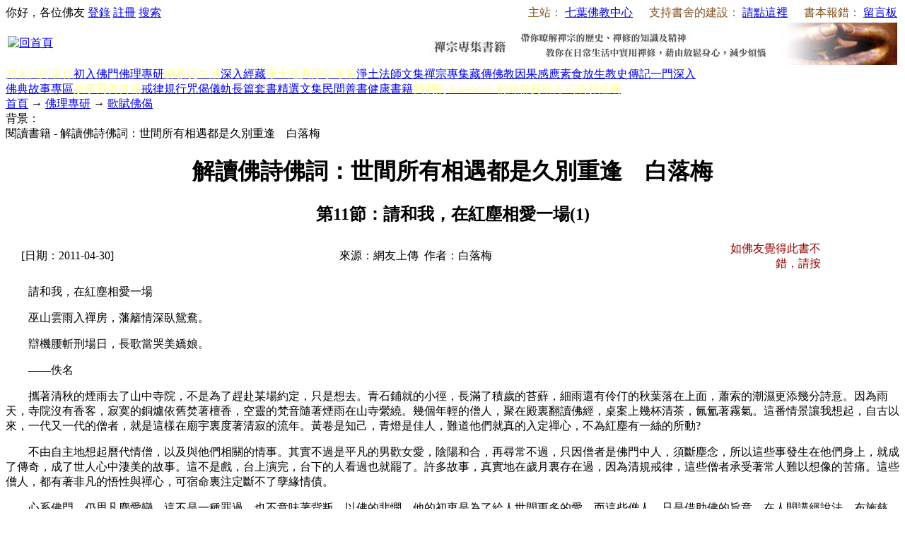

--- FILE ---
content_type: text/html; charset=utf-8
request_url: http://www.book853.com/show.aspx?id=1707&cid=66&page=11
body_size: 29971
content:

<!DOCTYPE html PUBLIC "-//W3C//DTD XHTML 1.0 Transitional//EN" "http://www.w3.org/TR/xhtml1/DTD/xhtml1-transitional.dtd">
<html xmlns="http://www.w3.org/1999/xhtml" lang="utf-8">
<head>
<title>第11節：請和我，在紅塵相愛一場(1)_解讀佛詩佛詞：世間所有相遇都是久別重逢　白落梅</title>
<link rel="icon" href="favicon.ico" type="image/x-icon"/>
<link rel="shortcut icon" href="favicon.ico" type="image/x-icon"/>
<meta name="description" content="那一世，你為古刹，我為青燈；那一世，你為落花，我為繡女；那一世，你為清石，我為月牙；那一世，你為強人，我為駿馬。佛說五蘊皆空，可這紅塵卻總被諸多緣分填滿。佛入紅塵，紅塵便是道場。隱世才女白落梅，以禪意寫紅塵，以佛法道人生，她從禪詩佛詞中精選數十首經典之作，化雲水禪心，入人間煙火。疲累之時，煩憂之時，不如泡一盞茶，走入這文字中，品靜好人生。"/>
<link rel="stylesheet" href="style/iwms/style.css" type="text/css"/>
<script type="text/javascript" src="inc/jquery.js"></script>
<script type="text/javascript" src="inc/iwms.js"></script>
<script type="text/javascript" src="inc/show.js"></script>
</head>
<body>
<div class="topBar">
	<div class="twidth">
	
	<div style="float:right; margin: 0px; padding: 0px; overflow: hidden;">
<span style="color:#83521E;">主站：</span>
<a target="_blank" href="http://www.freevega.org/" style="padding-right:3px;">七葉佛教中心</a>
<span style="color:#83521E;">　支持書舍的建設：</span>
<a target="_blank" href="http://www.freevega.org/helpway.asp" style="padding-right:3px;">請點這裡</a>
<span style="color:#83521E;">　書本報錯：</span>
<a target="_blank" href="http://www.freevega.org/board_new/index.asp" style="padding-right:3px;">留言板</a>
	</div>
	<div id="topUser">你好，各位佛友 <a href="#" onclick="iwms.logPop()">登錄</a>
	<a href="memberreg.aspx">註冊</a>
	<a href="search.aspx">搜索</a>
	</div>
	</div>
</div>
<div class="twidth">
<div id="sitehead">
<div class="l"></div>
<div class="r"></div>
<div class="m">
	<table width="100%">
	<tr><td width="160" align="left">
	<a href="http://www.book853.com"><a href="/"><img title="回首頁" src="pic/logo.jpg" border="0" alt="回首頁" /></a></a>
	</td><td align="right">
	<a href="list.aspx?cid=20"><img title="禪修專集書籍" src="banner/banner01.jpg" border="0" alt="禪修專集書籍" /></a>
	</td>
	</tr></table>
</div>
</div>
<div id="navbar">
<div class="l"></div>
<div class="r"></div>
<div class="m">
	<a href="buddhist_author.aspx" class="first"><span style="color:#FFFF99">知名法師著作</span></a><a href="list.aspx?cid=6" title="6">初入佛門</a><a href="list.aspx?cid=10" class="thisclass" title="10">佛理專研</a><a href="list.aspx?cid=29" title="29"><span style="color:#FFFF99">佛教徒生活</span></a><a href="list.aspx?cid=76" title="76">深入經藏</a><a href="list.aspx?cid=157" title="157"><span style="color:#FFFF99">淨土經典</span></a><a href="list.aspx?cid=15" title="15"><span style="color:#FFFF99">淨宗專集</span></a><a href="list.aspx?cid=158" title="158">淨土法師文集</a><a href="list.aspx?cid=20" title="20">禪宗專集</a><a href="list.aspx?cid=41">藏傳佛教</a><a href="list.aspx?cid=24" title="24">因果感應</a><a href="list.aspx?cid=150" title="150">素食放生</a><a href="list.aspx?cid=35" title="35">教史傳記</a><a href="list.aspx?cid=105" title="105">一門深入</a><a href="list.aspx?cid=138" title="138">佛典故事專區</a><a href="list.aspx?cid=34"><span style="color:#FFFF99">故事寓言書籍</span></a><a href="list.aspx?cid=28" title="28">戒律規行</a><a href="list.aspx?cid=168" title="168">咒偈儀軌</a><a href="list.aspx?cid=72" title="72">長篇套書</a><a href="list.aspx?cid=112" title="112">精選文集</a><a href="list.aspx?cid=95">民間善書</a><a href="list.aspx?cid=173">健康書籍</a><a href="https://www.facebook.com/freevega"><span style="color:#FFFF99">我們的 Facebook 粉絲群</span></a><a href="http://www.freevega.org/helpway.asp" target="_blank"><span style="color:#FFFF99">贊助方式</span></a><a href="http://jxy.book853.com/"><span style="color:#FFFF99">戒邪淫網</span></a>

</div>
</div>

<div id="navsub">
<div class="l"></div>
<div class="r"></div>
<div class="m">
	<a href="http://www.book853.com">首頁</a> → <a href="list.aspx?cid=10">佛理專研</a> → <a href="list.aspx?cid=66">歌賦佛偈</a>
</div>
</div>

<table id="middle" width="100%" cellspacing="0" cellpadding="0" style="table-layout:fixed">
<tr valign="top"><td>

	<div class="mframe mR">
	<div class="tl"></div>
	<div class="tr"></div>
	<div class="tm">
		<div class="moreR">
			背景：<script type="text/javascript">WriteBg()</script>
		</div>
		<span class="tt">閱讀書籍 - 解讀佛詩佛詞：世間所有相遇都是久別重逢　白落梅</span>
	</div>
	<div class="wrapper">
	<div class="ml"></div>
	<div class="mr"></div>
	<div class="mm" id="bodyTd">
		<div id="printBody" style="word-break:break-all;">
			<div style="text-align:center"><h1 class="aTitle">解讀佛詩佛詞：世間所有相遇都是久別重逢　白落梅</h1></div>
			<div style="text-align:center"><h2 class="subTitle">第11節：請和我，在紅塵相愛一場(1)</h2></div>
			<table width="97%" align="center">
				<tr>
				<td width="140">[日期：2011-04-30]</td>
				<td align="center">來源：網友上傳&nbsp;
				作者：白落梅</td>
                <td width="155" align="right" style="color:#990000;">如佛友覺得此書不錯，請按</td>
                <td width="85" align="right" ><iframe src="//www.facebook.com/plugins/like.php?href=http%3A%2F%2Fwww.facebook.com%2Ffreevega&amp;send=false&amp;layout=button_count&amp;width=85&amp;show_faces=false&amp;action=like&amp;colorscheme=light&amp;font&amp;height=21&amp;appId=216148575104328" scrolling="no" frameborder="0" style="border:none; overflow:hidden; width:85px; height:21px;" allowTransparency="true"></iframe></td>
				<!--<td width="100" align="right">[字體：<a href="javascript:ContentSize(18)">大</a> <a href="javascript:ContentSize(16)">中</a> <a href="javascript:ContentSize(14)">小</a>]</td>-->
                </tr>
			</table>
			
		
			<div id="content"><p><span style="font-size: medium;">　　請和我，在紅塵相愛一場</span></p>
<p><span style="font-size: medium;">　　巫山雲雨入禪房，藩籬情深臥鴛鴦。</span></p>
<p><span style="font-size: medium;">　　辯機腰斬刑場日，長歌當哭美嬌娘。</span></p>
<p><span style="font-size: medium;">　　&mdash;&mdash;佚名</span></p>
<p><span style="font-size: medium;">　　攜著清秋的煙雨去了山中寺院，不是為了趕赴某場約定，只是想去。青石鋪就的小徑，長滿了積歲的苔蘚，細雨還有伶仃的秋葉落在上面，蕭索的潮濕更添幾分詩意。因為雨天，寺院沒有香客，寂寞的銅爐依舊焚著檀香，空靈的梵音隨著煙雨在山寺縈繞。幾個年輕的僧人，聚在殿裏翻讀佛經，桌案上幾杯清茶，氤氳著霧氣。這番情景讓我想起，自古以來，一代又一代的僧者，就是這樣在廟宇裏度著清寂的流年。黃卷是知己，青燈是佳人，難道他們就真的入定禪心，不為紅塵有一絲的所動?</span></p>
<p><span style="font-size: medium;">　　不由自主地想起曆代情僧，以及與他們相關的情事。其實不過是平凡的男歡女愛，陰陽和合，再尋常不過，只因僧者是佛門中人，須斷塵念，所以這些事發生在他們身上，就成了傳奇，成了世人心中淒美的故事。這不是戲，台上演完，台下的人看過也就罷了。許多故事，真實地在歲月裏存在過，因為清規戒律，這些僧者承受著常人難以想像的苦痛。這些僧人，都有著非凡的悟性與禪心，可宿命裏注定斷不了孽緣情債。</span></p>
<p><span style="font-size: medium;">　　心系佛門，仍思凡塵愛戀，這不是一種罪過，也不意味著背叛。以佛的悲憫，他的初衷是為了給人世間更多的愛，而這些僧人，只是借助佛的旨意，在人間講經說法，布施慈善。一段真愛，既是渡己，亦是渡人。可這些僧者的愛情，最終還是要以悲劇來解讀。至今為世人傳誦的倉央嘉措，多少人為了那段美麗的愛情，背著行囊遠赴西藏，都是為了去尋覓他的痕跡。還有一代情僧蘇曼殊，亦有人因為他，飄洋過海趕赴日本，去看一場浪漫的櫻花之舞。與世俗的愛情相比，他們愛得艱辛，愛得刻骨，愛得讓人心痛難當。</span></p>
<p><span style="font-size: medium;">　　看著一位年輕僧人俊朗的背影，讓我想起大唐一位叫辯機的和尚。他短暫的一生，亦成為感動千古的傳奇。看過一段關於他的文字，簡短的幾句話，涵蓋了他悲歡的一生。&ldquo;辯機，生年不詳，凡十五歲出家，師從大總持寺著名的薩婆多部學者道嶽。後因高陽公主相贈之金寶神枕失竊，禦史庭審之時發案上奏，傳高陽公主與其於封地私通，唐太宗怒而刑以腰斬。&rdquo;這就是辯機，一個生於大唐盛世的和尚，得到過唐太宗的禦准，以淵博的學識、優雅流暢的文采而知名，被選為唯一撰寫《大唐西域記》的高僧。</span></p>
<p><span style="font-size: medium;">　　然而，辯機在中國曆史上，卻是一個功罪難評、聚訟紛紜的僧人。若不是因為他獲罪而死，以他的優秀，在大唐那個盛行佛教的時代，他應該有一本輝煌的傳記，可曆史只給了他幾段零星的記載。一位前途無量的名僧，在風華正茂之年，因愛上一個美麗高傲的公主，被處腰斬的極刑。在大唐天子的眼裏，在芸芸眾生的眼裏，一代名僧和凡俗女子相愛，就是一種不可饒恕的罪。何況這女子不是尋常的農女，她是唐太宗最寵愛的十七公主。一個千嬌百媚的公主，一個傲視眾生的女子，一個可以為愛而生、為愛而死的女子。</span></p>
<p><span style="font-size: medium;">　　高陽公主是天上的寵兒，她以非凡的美麗和過人的聰慧，令唐太宗對她視若珍寶。唐太宗用他至高無上的皇權滿足高陽所需的一切，高陽就是在這樣的榮寵中長大的。在她眼裏，世界上有兩個最出色的男人，一位就是她的父親唐太宗，還有一位是她的兄長李恪。所以到後來，唐太宗將她許配給宰相房玄齡的兒子房遺愛的時候，她百般不滿。在高陽眼裏，房遺愛只是一位空有一身蠻力，平俗庸常的男人。這樣一個男人，根本無法滿足她高傲的心。她的璀璨，就像一朵風華絕代的牡丹，只有在懂得欣賞的男子面前，才會奪目綻放。</span></p></div>
			
			<table align="center"><tr><td><div class="pager"><ul><li><a href="?page=10&amp;&id=1707&cid=66" title="上一頁">上一頁</a></li><li><a href="?&id=1707&cid=66">1</a></li><li><a href="?page=8&amp;&id=1707&cid=66">..8</a></li><li><a href="?page=9&amp;&id=1707&cid=66">9</a></li><li><a href="?page=10&amp;&id=1707&cid=66">10</a></li><li class="p_current">11</li><li><a href="?page=12&amp;&id=1707&cid=66">12</a></li><li><a href="?page=13&amp;&id=1707&cid=66">13</a></li><li><a href="?page=14&amp;&id=1707&cid=66">14</a></li><li><a href="?page=15&amp;&id=1707&cid=66">15</a></li><li><a href="?page=16&amp;&id=1707&cid=66">16</a></li><li><a href="?page=17&amp;&id=1707&cid=66">17..</a></li><li><a href="?page=63&amp;&id=1707&cid=66">63</a></li><li><a href="?page=12&amp;&id=1707&cid=66" title="下一頁">下一頁</a></li><li><div><input type="text" value="12" onkeydown="pager.Jump(event,this)"/></div><script type="text/javascript" src="inc/pager.js"></script><script type="text/javascript">var pager=new iwmsPager(11,63,false);</script></li></ul></div></td></tr></table>
			<table id="dlPages" cellspacing="0" align="center" border="0" style="width:90%;border-collapse:collapse;clear:both">
	<tr>
		<td colspan="2" style="font-size:13px;font-weight:bold;height:30px;">【書籍目錄】 </td>
	</tr><tr>
		<td style="height:30px;width:50%;">
					第1頁：<a href="show.aspx?id=1707&amp;cid=66" >第1節：自序</a>
				</td><td style="height:30px;width:50%;">
					第2頁：<a href="show.aspx?id=1707&amp;cid=66&amp;page=2" >第2節：心如明鏡，不惹塵埃(1)</a>
				</td>
	</tr><tr>
		<td style="height:30px;width:50%;">
					第3頁：<a href="show.aspx?id=1707&amp;cid=66&amp;page=3" >第3節：心如明鏡，不惹塵埃(2)</a>
				</td><td style="height:30px;width:50%;">
					第4頁：<a href="show.aspx?id=1707&amp;cid=66&amp;page=4" >第4節：心如明鏡，不惹塵埃(3)</a>
				</td>
	</tr><tr>
		<td style="height:30px;width:50%;">
					第5頁：<a href="show.aspx?id=1707&amp;cid=66&amp;page=5" >第5節：茶緣，一個從容不驚的過客(1)</a>
				</td><td style="height:30px;width:50%;">
					第6頁：<a href="show.aspx?id=1707&amp;cid=66&amp;page=6" >第6節：茶緣，一個從容不驚的過客(2)</a>
				</td>
	</tr><tr>
		<td style="height:30px;width:50%;">
					第7頁：<a href="show.aspx?id=1707&amp;cid=66&amp;page=7" >第7節：山水，那段宿命的前因(1)</a>
				</td><td style="height:30px;width:50%;">
					第8頁：<a href="show.aspx?id=1707&amp;cid=66&amp;page=8" >第8節：山水，那段宿命的前因(2)</a>
				</td>
	</tr><tr>
		<td style="height:30px;width:50%;">
					第9頁：<a href="show.aspx?id=1707&amp;cid=66&amp;page=9" >第9節：且看明月，又有幾回圓(1)</a>
				</td><td style="height:30px;width:50%;">
					第10頁：<a href="show.aspx?id=1707&amp;cid=66&amp;page=10" >第10節：且看明月，又有幾回圓(2)</a>
				</td>
	</tr><tr>
		<td style="height:30px;width:50%;">
					第11頁：<a href="show.aspx?id=1707&amp;cid=66&amp;page=11" class="highlight">第11節：請和我，在紅塵相愛一場(1)</a>
				</td><td style="height:30px;width:50%;">
					第12頁：<a href="show.aspx?id=1707&amp;cid=66&amp;page=12" >第12節：請和我，在紅塵相愛一場(2)</a>
				</td>
	</tr><tr>
		<td style="height:30px;width:50%;">
					第13頁：<a href="show.aspx?id=1707&amp;cid=66&amp;page=13" >第13節：請和我，在紅塵相愛一場(3)</a>
				</td><td style="height:30px;width:50%;">
					第14頁：<a href="show.aspx?id=1707&amp;cid=66&amp;page=14" >第14節：寒山，隱沒了千年的僧蹤(1)</a>
				</td>
	</tr><tr>
		<td style="height:30px;width:50%;">
					第15頁：<a href="show.aspx?id=1707&amp;cid=66&amp;page=15" >第15節：寒山，隱沒了千年的僧蹤(2)</a>
				</td><td style="height:30px;width:50%;">
					第16頁：<a href="show.aspx?id=1707&amp;cid=66&amp;page=16" >第16節：日月兩盞燈，春秋一場夢(1)</a>
				</td>
	</tr><tr>
		<td style="height:30px;width:50%;">
					第17頁：<a href="show.aspx?id=1707&amp;cid=66&amp;page=17" >第17節：日月兩盞燈，春秋一場夢(2)</a>
				</td><td style="height:30px;width:50%;">
					第18頁：<a href="show.aspx?id=1707&amp;cid=66&amp;page=18" >第18節：三生石上，姻緣幾世(1)</a>
				</td>
	</tr><tr>
		<td style="height:30px;width:50%;">
					第19頁：<a href="show.aspx?id=1707&amp;cid=66&amp;page=19" >第19節：三生石上，姻緣幾世(2)</a>
				</td><td style="height:30px;width:50%;">
					第20頁：<a href="show.aspx?id=1707&amp;cid=66&amp;page=20" >第20節：不辜負，世味熬煮的茶(1)</a>
				</td>
	</tr><tr>
		<td style="height:30px;width:50%;">
					第21頁：<a href="show.aspx?id=1707&amp;cid=66&amp;page=21" >第21節：不辜負，世味熬煮的茶(2)</a>
				</td><td style="height:30px;width:50%;">
					第22頁：<a href="show.aspx?id=1707&amp;cid=66&amp;page=22" >第22節：不辜負，世味熬煮的茶(3)</a>
				</td>
	</tr><tr>
		<td style="height:30px;width:50%;">
					第23頁：<a href="show.aspx?id=1707&amp;cid=66&amp;page=23" >第23節：劍舞落花，流水千行(1)</a>
				</td><td style="height:30px;width:50%;">
					第24頁：<a href="show.aspx?id=1707&amp;cid=66&amp;page=24" >第24節：劍舞落花，流水千行(2)</a>
				</td>
	</tr><tr>
		<td style="height:30px;width:50%;">
					第25頁：<a href="show.aspx?id=1707&amp;cid=66&amp;page=25" >第25節：雲林深處，結一段塵緣(1)</a>
				</td><td style="height:30px;width:50%;">
					第26頁：<a href="show.aspx?id=1707&amp;cid=66&amp;page=26" >第26節：雲林深處，結一段塵緣(2)</a>
				</td>
	</tr><tr>
		<td style="height:30px;width:50%;">
					第27頁：<a href="show.aspx?id=1707&amp;cid=66&amp;page=27" >第27節：人間花木，莫染我情田(1)</a>
				</td><td style="height:30px;width:50%;">
					第28頁：<a href="show.aspx?id=1707&amp;cid=66&amp;page=28" >第28節：人間花木，莫染我情田(2)</a>
				</td>
	</tr><tr>
		<td style="height:30px;width:50%;">
					第29頁：<a href="show.aspx?id=1707&amp;cid=66&amp;page=29" >第29節：茫茫世海，廣植淨蓮(1)</a>
				</td><td style="height:30px;width:50%;">
					第30頁：<a href="show.aspx?id=1707&amp;cid=66&amp;page=30" >第30節：茫茫世海，廣植淨蓮(2)</a>
				</td>
	</tr><tr>
		<td style="height:30px;width:50%;">
					第31頁：<a href="show.aspx?id=1707&amp;cid=66&amp;page=31" >第31節：放下包袱，即可成佛(1)</a>
				</td><td style="height:30px;width:50%;">
					第32頁：<a href="show.aspx?id=1707&amp;cid=66&amp;page=32" >第32節：放下包袱，即可成佛(2)</a>
				</td>
	</tr><tr>
		<td style="height:30px;width:50%;">
					第33頁：<a href="show.aspx?id=1707&amp;cid=66&amp;page=33" >第33節：歸隱南山，采菊東籬(1)</a>
				</td><td style="height:30px;width:50%;">
					第34頁：<a href="show.aspx?id=1707&amp;cid=66&amp;page=34" >第34節：歸隱南山，采菊東籬(2)</a>
				</td>
	</tr><tr>
		<td style="height:30px;width:50%;">
					第35頁：<a href="show.aspx?id=1707&amp;cid=66&amp;page=35" >第35節：歸隱南山，采菊東籬(3)</a>
				</td><td style="height:30px;width:50%;">
					第36頁：<a href="show.aspx?id=1707&amp;cid=66&amp;page=36" >第36節：山窮水盡，坐看雲起(1)</a>
				</td>
	</tr><tr>
		<td style="height:30px;width:50%;">
					第37頁：<a href="show.aspx?id=1707&amp;cid=66&amp;page=37" >第37節：山窮水盡，坐看雲起(2)</a>
				</td><td style="height:30px;width:50%;">
					第38頁：<a href="show.aspx?id=1707&amp;cid=66&amp;page=38" >第38節：曲徑通幽處，禪房花木深(1)</a>
				</td>
	</tr><tr>
		<td style="height:30px;width:50%;">
					第39頁：<a href="show.aspx?id=1707&amp;cid=66&amp;page=39" >第39節：曲徑通幽處，禪房花木深(2)</a>
				</td><td style="height:30px;width:50%;">
					第40頁：<a href="show.aspx?id=1707&amp;cid=66&amp;page=40" >第40節：楓橋，那場濤聲是否依舊(1)</a>
				</td>
	</tr><tr>
		<td style="height:30px;width:50%;">
					第41頁：<a href="show.aspx?id=1707&amp;cid=66&amp;page=41" >第41節：楓橋，那場濤聲是否依舊(2)</a>
				</td><td style="height:30px;width:50%;">
					第42頁：<a href="show.aspx?id=1707&amp;cid=66&amp;page=42" >第42節：楓橋，那場濤聲是否依舊(3)</a>
				</td>
	</tr><tr>
		<td style="height:30px;width:50%;">
					第43頁：<a href="show.aspx?id=1707&amp;cid=66&amp;page=43" >第43節：情緣如幻夢，唯有妙蓮花(1)</a>
				</td><td style="height:30px;width:50%;">
					第44頁：<a href="show.aspx?id=1707&amp;cid=66&amp;page=44" >第44節：情緣如幻夢，唯有妙蓮花(2)</a>
				</td>
	</tr><tr>
		<td style="height:30px;width:50%;">
					第45頁：<a href="show.aspx?id=1707&amp;cid=66&amp;page=45" >第45節：明月松間照，清泉石上流(1)</a>
				</td><td style="height:30px;width:50%;">
					第46頁：<a href="show.aspx?id=1707&amp;cid=66&amp;page=46" >第46節：明月松間照，清泉石上流(2)</a>
				</td>
	</tr><tr>
		<td style="height:30px;width:50%;">
					第47頁：<a href="show.aspx?id=1707&amp;cid=66&amp;page=47" >第47節：花雨滿天，維摩境界(1)</a>
				</td><td style="height:30px;width:50%;">
					第48頁：<a href="show.aspx?id=1707&amp;cid=66&amp;page=48" >第48節：花雨滿天，維摩境界(2)</a>
				</td>
	</tr><tr>
		<td style="height:30px;width:50%;">
					第49頁：<a href="show.aspx?id=1707&amp;cid=66&amp;page=49" >第49節：三生緣會，一夕修成(1)</a>
				</td><td style="height:30px;width:50%;">
					第50頁：<a href="show.aspx?id=1707&amp;cid=66&amp;page=50" >第50節：三生緣會，一夕修成(2)</a>
				</td>
	</tr><tr>
		<td style="height:30px;width:50%;">
					第51頁：<a href="show.aspx?id=1707&amp;cid=66&amp;page=51" >第51節：世間憂喜無定，釋氏銷磨有因(1)</a>
				</td><td style="height:30px;width:50%;">
					第52頁：<a href="show.aspx?id=1707&amp;cid=66&amp;page=52" >第52節：世間憂喜無定，釋氏銷磨有因(2)</a>
				</td>
	</tr><tr>
		<td style="height:30px;width:50%;">
					第53頁：<a href="show.aspx?id=1707&amp;cid=66&amp;page=53" >第53節：廬山，一場雲林霧海的夢(1)</a>
				</td><td style="height:30px;width:50%;">
					第54頁：<a href="show.aspx?id=1707&amp;cid=66&amp;page=54" >第54節：廬山，一場雲林霧海的夢(2)</a>
				</td>
	</tr><tr>
		<td style="height:30px;width:50%;">
					第55頁：<a href="show.aspx?id=1707&amp;cid=66&amp;page=55" >第55節：誤入桃源，忘卻人間萬種心(1)</a>
				</td><td style="height:30px;width:50%;">
					第56頁：<a href="show.aspx?id=1707&amp;cid=66&amp;page=56" >第56節：誤入桃源，忘卻人間萬種心(2)</a>
				</td>
	</tr><tr>
		<td style="height:30px;width:50%;">
					第57頁：<a href="show.aspx?id=1707&amp;cid=66&amp;page=57" >第57節：誤入桃源，忘卻人間萬種心(3)</a>
				</td><td style="height:30px;width:50%;">
					第58頁：<a href="show.aspx?id=1707&amp;cid=66&amp;page=58" >第58節：一段風流事，佳人獨自知(1)</a>
				</td>
	</tr><tr>
		<td style="height:30px;width:50%;">
					第59頁：<a href="show.aspx?id=1707&amp;cid=66&amp;page=59" >第59節：一段風流事，佳人獨自知(2)</a>
				</td><td style="height:30px;width:50%;">
					第60頁：<a href="show.aspx?id=1707&amp;cid=66&amp;page=60" >第60節：紅塵是道場，煙雨洗樓台(1)</a>
				</td>
	</tr><tr>
		<td style="height:30px;width:50%;">
					第61頁：<a href="show.aspx?id=1707&amp;cid=66&amp;page=61" >第61節：紅塵是道場，煙雨洗樓台(2)</a>
				</td><td style="height:30px;width:50%;">
					第62頁：<a href="show.aspx?id=1707&amp;cid=66&amp;page=62" >第62節：湖上春光至，山僧閑往還(1)</a>
				</td>
	</tr><tr>
		<td style="height:30px;width:50%;">
					第63頁：<a href="show.aspx?id=1707&amp;cid=66&amp;page=63" >第63節：湖上春光至，山僧閑往還(2)</a>
				</td><td></td>
	</tr>
</table>
		</div>
	
			<ul style="margin: 0;width: 800px;clear: both;float: left;padding: 10px; padding-left:45px; padding-bottom:30px; ">
				<div id="fb-root"></div>
<script>(function(d, s, id) {
  var js, fjs = d.getElementsByTagName(s)[0];
  if (d.getElementById(id)) return;
  js = d.createElement(s); js.id = id;
  js.src = "//connect.facebook.net/zh_TW/all.js#xfbml=1&appId=216148575104328";
  fjs.parentNode.insertBefore(js, fjs);
}(document, 'script', 'facebook-jssdk'));</script>

<div class="fb-like" data-href="http://www.facebook.com/freevega" data-send="true" data-width="700" data-show-faces="true"></div>
			</ul>
	
			
			<div style="padding-right:20px;text-align:right;clear:both">
				<script type="text/javascript">mail.smtp=true;</script>
				<a href="###" onclick="mail.disp(this)" class="mail">推薦</a>
				<a href="javascript:doPrint()" class="print">打印</a>
				<script type="text/javascript">editLink(1707,"jason")</script> |
				錄入：<a href="memberProfile.aspx?id=2" target="_blank">jason</a> |
				閱讀：<span id="news_hits"></span> 次
				
			</div>
			<div class="nearNews">
				<div class="prevNews"><a href="show.aspx?id=1492&amp;cid=66">『解脫歌』淺釋　元音老人著</a></div>
				<div class="nextNews"></div>
			</div>
	</div>
	</div>
	<div class="bl"></div>
	<div class="br"></div>
	<div class="bm"></div>
	</div>
	
	<div class="mframe mR">
	<div class="tl"></div>
	<div class="tr"></div>
	<div class="tm">
		<span class="tt">相關書籍</span> &nbsp; &nbsp; &nbsp;
		
	</div>
	<div class="wrapper">
	<div class="ml"></div>
	<div class="mr"></div>
	<div class="mm">
		
	</div>
	</div>
	<div class="bl"></div>
	<div class="br"></div>
	<div class="bm"></div>
	</div>
	
	
	<div class="mframe mR">
	<div class="tl"></div>
	<div class="tr"></div>
	<div class="tm">
		<span class="tt">本書評論</span>
		 	　　<a href="remark.aspx?id=1707" target="_blank">查看全部評論</a> <span class="gray">(1)</span>
	</div>
	<div class="wrapper">
	<div class="ml"></div>
	<div class="mr"></div>
	<div class="mm">
		<table width="100%" style="margin:6px">
		<tr><td width="300">
			<form action="" name="fmRemarkSt" onsubmit="return remark.post(this);">
			<input type="hidden" value="1" name="face"/>
			表情： <img src="pic/b.gif" alt="表情" class="face1" style="cursor:pointer;vertical-align:middle" onclick="remark.dispFace(this)" onmouseout="remark.hideFace()"/>
			姓名： <input type="text" name="username" value="" maxlength="15" style="width:60px" class="inputbg"/>
			<input type="checkbox" id="rmAnonymitySt" onclick="remark.anony(this)"/><label for="rmAnonymitySt">匿名</label>
			字數 <input type="text" id="bodyLen" size="3" readonly="readonly" style="border-width:0;background:transparent;vertical-align:middle" value="0"/>
			<br/>
			點評：
				<textarea name="body" cols="40" rows="4" onkeydown="remark.dispLen(this)" onkeyup="remark.handle(event,this);remark.dispLen(this)" style="width:40em;height:60px;margin:3px 0;overflow-y:auto"></textarea>
				<br/>
		　　　<input type="checkbox" checked="checked" id="rmAgreeSt"/><label for="rmAgreeSt">同意評論聲明</label>
		　　　<button type="submit" style="width:50px">發表</button>
			</form>
		</td><td>
			評論聲明
			<ul style="list-style-type:square;margin:5px 0 0 1em;padding:0">
			<li>評論要尊重該書籍的作者</li>
			<li>請遵守佛陀的教誨 - 五戒十善，不要謾罵</li>
			<li>本站管理人員有權保留或刪除其管轄留言中的任意內容</li>
			<li>本站有權在網站內轉載或引用您的評論</li>
			<li>參與本評論即表明您已經閱讀並接受上述條款</li>
			</ul>
		</td></tr>
		</table>
		<script type="text/javascript" src="inc/remark.js"></script>
		<script type="text/javascript">
			remark.maxSize=200;
			remark.minSize=2;
			remark.sourceEle=$(document.fmRemarkSt).find("button").get(0);
			iwms.vCode="46C5A3C4";
			iwms.user.name.length==0 ? $i("rmAnonymitySt").click() : $i("rmAnonymitySt").form.username.value=iwms.user.name;
		</script>
		
		<div class="reCont" id="reContainer"><div class="reHead"><div class="reLayer">第 1 楼</div><img src="pic/b.gif" class="face1" alt=""/> <span class="reName">匿名</span> 发表于 <span class="reDate">2014-8-19 20:05:07</span></div><div class="reBody">無意中獲悉世間所有相遇都是久別重逢一書,超愛的....在這只到63節繁體版,請問後面<br/>剩下的有繁體版嗎?謝謝(因我的是簡體版,看不習慣)</div><div class="reFun"><a href="###" onclick="remark.disp(this,801)">回复</a> <a href="###" onclick="remark.vote(this,801,1)">支持</a><span> (0)</span> <a href="###" onclick="remark.vote(this,801,0)">反对</a><span> (0)</span></div></div>
	</div>
	</div>
	<div class="bl"></div>
	<div class="br"></div>
	<div class="bm"></div>
	</div>
	
</td></tr>
</table>
<div id="footer">
	版權沒有，在註明出處的情況下，歡迎轉載。另請善心佛友在論壇、facebook或其他地方轉貼或相告本站連結，功德與印經無異。<br />No Copyright 2010-2016<br /><a style="color: white;" href="http://www.suncrystal88.com">水晶</a> <a style="color: white;" href="god.html">順正府大王公求道</a><br /> Powered by <span style="font-weight:bold;font-family:arial;"><a href="http://www.iwms.net/" target="_blank" title="iwms (.net framework 2.x/3.x Access)">iwms 5.1</a></span><script type="text/javascript">iwms.aId=1707;iwms.hits=344932;iwms.diggs=7;$(function(){iwms.imgCont=$i('content');iwms.imgResize();InitContStyle();iwms.dispVars();});</script>
	<div style="font:9px arial;color:#666">Processed in 0.098 second(s), 4 queries, Gzip disabled</div>
<SCRIPT LANGUAGE="javascript"> 
      x=document.getElementById("footer").innerHTML
      x=x.replace("iwms 5.1","七葉佛教書舍")
      x=x.replace("iwms (.net framework 2.x/3.x Access)","NOEN Wedding Limited")
      x=x.replace("www.iwms.net","www.book853.com")
      document.getElementById("footer").innerHTML = x
</SCRIPT>
<SCRIPT LANGUAGE="javascript"> 
      y=document.getElementById("navbar").innerHTML
      y=y.replace('<a href="list.aspx?cid=138" title="138">佛典故事專區</a>','<br><a class="first" href="list.aspx?cid=138" title="138">佛典故事專區</a>')
      y=y.replace('<a href="list.aspx?cid=138" class="thisclass" title="138">佛典故事專區</a>','<br><a href="list.aspx?cid=138" class="thisclass first" title="138">佛典故事專區</a>')
      document.getElementById("navbar").innerHTML = y
</SCRIPT>
	
</div>
</div>

</body>
</html>